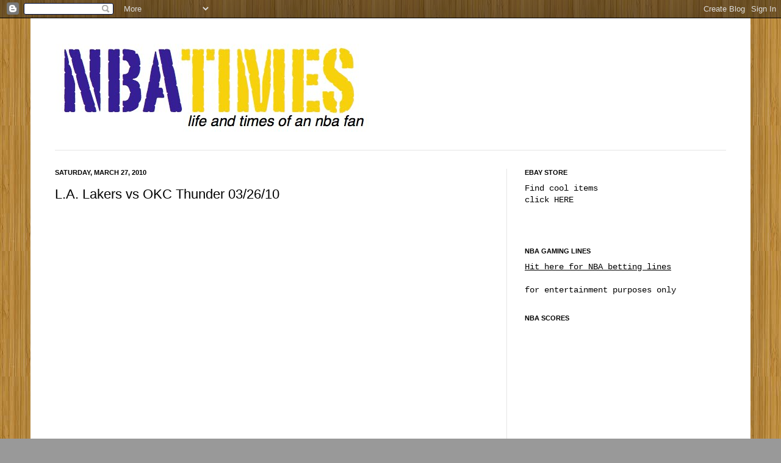

--- FILE ---
content_type: text/html; charset=UTF-8
request_url: http://www.nbatimes.com/b/stats?style=BLACK_TRANSPARENT&timeRange=ALL_TIME&token=APq4FmCj_Wd9uNGWYOPz5KxlGYLu2AGdgP4-KWVfBJgWrZV8COGMSalAMcQ7jiMdVxsXlAr5XUPnedJY0pmPz-leU1hJ3-wm5g
body_size: 260
content:
{"total":121758,"sparklineOptions":{"backgroundColor":{"fillOpacity":0.1,"fill":"#000000"},"series":[{"areaOpacity":0.3,"color":"#202020"}]},"sparklineData":[[0,35],[1,27],[2,62],[3,18],[4,13],[5,18],[6,28],[7,47],[8,8],[9,8],[10,13],[11,10],[12,58],[13,92],[14,27],[15,23],[16,38],[17,42],[18,30],[19,13],[20,22],[21,22],[22,62],[23,8],[24,17],[25,65],[26,45],[27,25],[28,28],[29,27]],"nextTickMs":3600000}

--- FILE ---
content_type: text/html; charset=utf-8
request_url: https://www.google.com/recaptcha/api2/aframe
body_size: 266
content:
<!DOCTYPE HTML><html><head><meta http-equiv="content-type" content="text/html; charset=UTF-8"></head><body><script nonce="bUN1j19mII112zjEb-pFTg">/** Anti-fraud and anti-abuse applications only. See google.com/recaptcha */ try{var clients={'sodar':'https://pagead2.googlesyndication.com/pagead/sodar?'};window.addEventListener("message",function(a){try{if(a.source===window.parent){var b=JSON.parse(a.data);var c=clients[b['id']];if(c){var d=document.createElement('img');d.src=c+b['params']+'&rc='+(localStorage.getItem("rc::a")?sessionStorage.getItem("rc::b"):"");window.document.body.appendChild(d);sessionStorage.setItem("rc::e",parseInt(sessionStorage.getItem("rc::e")||0)+1);localStorage.setItem("rc::h",'1765743885818');}}}catch(b){}});window.parent.postMessage("_grecaptcha_ready", "*");}catch(b){}</script></body></html>